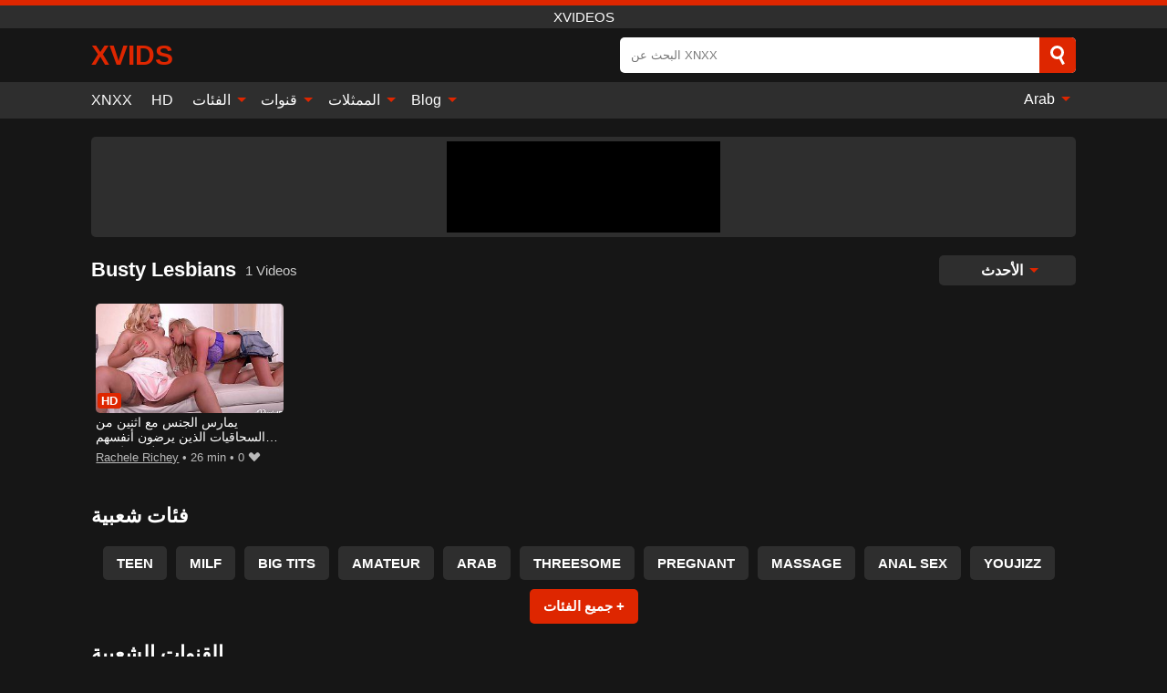

--- FILE ---
content_type: text/html; charset=UTF-8
request_url: https://xvids.info/ar/channel/busty-lesbians
body_size: 10001
content:
<!DOCTYPE html><html lang="ar" translate="no"><head><meta charset="UTF-8"/><meta name="viewport" content="width=device-width, initial-scale=1"><title>Xvideos Busty Lesbians - اباحي على الانترنت مجانا</title><meta name="description" content="✔️ movies الأفلام الإباحية التي تنتجها قناة Busty Lesbians ، مباشرة من Xvideos المتميز ، بدون نقود ، مجانًا تمامًا. شاهد الأفلام الإباحية قبل Busty Lesbians من عام 2025 واستمني لأجمل النساء اللاتي يمارسن الجنس المتشددين."><meta name="keywords" content="xvideos,busty,lesbians,اباحي,على,الانترنت,مجانا"><meta name="robots" content="max-image-preview:large"><script type="application/ld+json">{"@context":"https://schema.org","@type":"BreadcrumbList","itemListElement":[{"@type":"ListItem","position":1,"item":{"@id":"https://xvids.info/ar","name":"XVIDS.INFO","image":"https://xvids.info/i/images/cover.png"}},{"@type":"ListItem","position":2,"item":{"@id":"https://xvids.info/ar/channel/busty-lesbians","name":"Busty Lesbians"}}]}</script><meta property="og:title" content="Xvideos Busty Lesbians - اباحي على الانترنت مجانا"><meta property="og:site_name" content="XVIDS.INFO"><meta property="og:url" content="https://xvids.info/ar/channel/busty-lesbians"><meta property="og:description" content="✔️ movies الأفلام الإباحية التي تنتجها قناة Busty Lesbians ، مباشرة من Xvideos المتميز ، بدون نقود ، مجانًا تمامًا. شاهد الأفلام الإباحية قبل Busty Lesbians من عام 2025 واستمني لأجمل النساء اللاتي يمارسن الجنس المتشددين."><meta property="og:type" content="website"><meta property="og:image" content="https://xvids.info/i/images/cover.png"><meta name="twitter:card" content="summary_large_image"><meta name="twitter:site" content="XVIDS.INFO"><meta name="twitter:title" content="Xvideos Busty Lesbians - اباحي على الانترنت مجانا"><meta name="twitter:description" content="✔️ movies الأفلام الإباحية التي تنتجها قناة Busty Lesbians ، مباشرة من Xvideos المتميز ، بدون نقود ، مجانًا تمامًا. شاهد الأفلام الإباحية قبل Busty Lesbians من عام 2025 واستمني لأجمل النساء اللاتي يمارسن الجنس المتشددين."><meta name="twitter:image" content="https://xvids.info/i/images/cover.png"><script>var u=top.location.toString();var domain='xiocviociiocdiocsioc.iociiocniocfioco'.toString();var domain_decrypted=domain.replace(/ioc/gi,'');if(u.indexOf(domain_decrypted)==-1){top.location='https://google.ro'}</script><link href="https://xvids.info/i/images/cover.png" rel="image_src"><link rel="icon" href="/favicon.ico" type="image/x-icon"><meta name="theme-color" content="#161616"><link rel="canonical" href="https://xvids.info/ar/channel/busty-lesbians"><meta name="rating" content="adult"><meta name="rating" content="RTA-5042-1996-1400-1577-RTA"><link rel="preconnect" href="//mc.yandex.ru"><link rel="preconnect" href="//pgnasmcdn.click"><link rel="alternate" href="https://xvids.info/channel/busty-lesbians" hreflang="x-default"><link rel="alternate" href="https://xvids.info/ar/channel/busty-lesbians" hreflang="ar"><link rel="alternate" href="https://xvids.info/en/channel/busty-lesbians" hreflang="en"><link rel="alternate" href="https://xvids.info/de/channel/busty-lesbians" hreflang="de"><link rel="alternate" href="https://xvids.info/es/channel/busty-lesbians" hreflang="es"><link rel="alternate" href="https://xvids.info/fr/channel/busty-lesbians" hreflang="fr"><link rel="alternate" href="https://xvids.info/it/channel/busty-lesbians" hreflang="it"><link rel="alternate" href="https://xvids.info/nl/channel/busty-lesbians" hreflang="nl"><link rel="alternate" href="https://xvids.info/pl/channel/busty-lesbians" hreflang="pl"><link rel="alternate" href="https://xvids.info/channel/busty-lesbians" hreflang="pt"><link rel="alternate" href="https://xvids.info/ro/channel/busty-lesbians" hreflang="ro"><style>body{background:#161616;font-family:-apple-system,BlinkMacSystemFont,Segoe UI,Roboto,Oxygen,Ubuntu,Cantarell,Fira Sans,Droid Sans,Helvetica Neue,sans-serif;min-width:320px;margin:auto;color:#fff}a{text-decoration:none;outline:none;color:#161616}input,textarea,select,option,button{outline:none;font-family:-apple-system,BlinkMacSystemFont,Segoe UI,Roboto,Oxygen,Ubuntu,Cantarell,Fira Sans,Droid Sans,Helvetica Neue,sans-serif}*{-webkit-box-sizing:border-box;-moz-box-sizing:border-box;box-sizing:border-box}::placeholder{opacity:1}.ico-bottom-arrow{width:0;height:0;border-left:5px solid transparent;border-right:5px solid transparent;border-bottom:5px solid #DE2600;display:inline-block;margin-bottom:3px;margin-left:3px;margin-right:-4px;transform:rotate(180deg)}.top{background:#2e2e2e;text-align:center}.top:before{content:"";width:100%;height:6px;display:block;background:#DE2600}.top h1,.top span{display:block;font-weight:500;color:#fff;font-size:15px;text-transform:uppercase;margin:0;padding:4px 0}.flex{display:-webkit-box;display:-moz-box;display:-ms-flexbox;display:-webkit-flex;display:flex}.flex-center{-ms-flex-align:center;-webkit-align-items:center;-webkit-box-align:center;align-items:center}.flex-wrap{flex-wrap:wrap;justify-content:space-between}header{width:95%;max-width:1080px;margin:auto;padding:10px 0}header .logo{margin-right:10px}header .logo b{display:block;font-size:30px;color:#DE2600;text-transform:uppercase;overflow:hidden;text-overflow:ellipsis}header .logo img{display:block;width:auto;max-width:100%;height:auto}header form{display:flex;margin-left:auto;width:50%;max-width:500px;background:#fff;border-radius:5px;padding:0;position:relative}header .mob{display:none}header form input{background:transparent;border:0;color:#050505;padding:12px;width:100%;align-self:stretch}header form button{background:#DE2600;border:0;position:relative;cursor:pointer;outline:none;text-indent:-99999px;border-radius:5px;border-top-left-radius:0;border-bottom-left-radius:0;width:42px;align-self:stretch}header form button:before{content:"";position:absolute;top:9px;left:12px;width:9px;height:9px;background:transparent;border:3px solid #fff;border-radius:50%}header form button:after{content:"";width:9px;height:3px;background:#fff;position:absolute;transform:rotate(63deg);top:24px;left:20px}header form .resultDiv{display:none;position:absolute;top:50px;background:#fff;width:100%;max-height:350px;overflow:hidden;overflow-y:auto;z-index:114;left:0;padding:10px;transition:.4s;border-radius:5px;color:#050505}header form .resultDiv a{display:block;text-align:left;padding:5px;color:#050505;font-weight:600;text-decoration:none;font-size:14px}header form .resultDiv a:hover{text-decoration:underline}header form .resultDiv .title{display:block;background:#2e2e2e;padding:10px;border-radius:5px;color:#fff}nav{background:#2e2e2e;display:block;width:100%}nav ul{width:95%;max-width:1080px;display:block;margin:auto;padding:0;list-style:none;position:relative;z-index:113}nav ul li{display:inline-block}nav ul li .mask{display:none}nav ul a{color:#fff;padding:.65em .65em;text-decoration:none;display:inline-block}nav>ul>li:first-child>a{padding-left:0}@media screen and (min-width:625px){nav ul li:hover a{color:#DE2600}nav ul li>ul{display:none}nav ul li:hover>ul{display:block;position:absolute;width:100%;left:0;top:40px;background:#2e2e2e;box-shadow:0 0 10px #000}nav ul li:hover>ul a{padding:.3em .35em;border:1px solid #DE2600;margin:.35em;color:#fff}nav ul li>ul a:hover{color:#DE2600}}nav ul li>ul li:last-child a{background:#DE2600;color:#fff}nav ul li>ul li:last-child a:hover{background:#DE2600;color:#fff}nav ul .lang{float:right;position:relative}nav ul .lang:hover>ul{width:max-content;right:0;left:unset}nav ul .lang li{display:block;text-align:center}nav ul .lang:hover>ul a{padding:0;border:0;display:block}nav ul .lang:hover>ul a:last-child{background:transparent}nav ul .lang:hover>ul a:last-child:hover{color:#DE2600}.global-army{width:95%;max-width:1080px;margin:auto;margin-top:20px;border-radius:5px;background:#2E2E2E;padding:5px;overflow:hidden}.global-army span{display:block;margin:auto;width:300px;min-width:max-content;height:100px;background:#000}.global-army iframe{border:0;width:300px;height:100px;overflow:hidden}.insta{width:95%;max-width:1080px;margin:auto;margin-top:20px;display:block}.insta img{display:block;margin:auto;width:100%;max-width:319px}main{width:95%;max-width:1080px;margin:auto;margin-top:20px}main .head .title h3{margin:0;color:#fff;font-size:22px}main .head .title h1{margin:0;color:#fff;font-size:22px}main .head .title span{color:#ccc;margin-left:10px;font-size:15px;margin-right:10px;text-align:center}main .head .sort{margin-left:auto;position:relative;z-index:4;min-width:150px}main .head .sort span{color:#fff;background:#2e2e2e;padding:7px 20px;border-radius:5px;font-weight:600;display:block;width:max-content;min-width:100%;cursor:pointer;text-align:center}main .head .sort ul{padding:0;margin:0;list-style:none;display:none}main .head .sort.active span{border-bottom-left-radius:0;border-bottom-right-radius:0}main .head .sort.active ul{display:block;position:absolute;top:33px;background:#2e2e2e;width:100%;right:0;border-bottom-left-radius:5px;border-bottom-right-radius:5px}main .head .sort li{display:block}main .head .sort .disabled{display:none}main .head .sort li a{display:block;padding:5px;text-align:center;color:#fff;font-weight:600}main .head .sort li a:hover{color:#DE2600}.videos{margin:20px 0}.videos:before,.videos:after{content:" ";display:table;width:100%}.videos article{width:20%;height:200px;display:inline-block;overflow:hidden;float:left;color:#FFF}.videos article.cat{height:auto}.videos article.cat a{display:block;width:100%}.videos article.cat img{width:100%;height:auto}.videos article .box{width:95%;margin:auto;overflow:hidden}.videos article .playthumb{display:block;width:100%;overflow:hidden;height:157px;position:relative}.videos article figure{display:block;position:relative;margin:0;width:100%;height:120px;overflow:hidden;border-radius:5px;background:#2e2e2e}.videos article figure:after{content:"";position:absolute;z-index:2;width:100%;height:100%;left:0;top:0}.videos article figure img{position:absolute;height:100%;min-width:100%;object-fit:cover;transform:translateX(-50%) translateY(-50%);left:50%;top:50%;font-size:0}.videos article .box video{position:absolute;width:100%;min-width:100%;min-height:100%;top:50%;left:50%;transform:translateY(-50%) translateX(-50%);object-fit:cover}.videos article h2{display:block;display:-webkit-box;padding:0;font-size:.85em;font-weight:500;color:#fff;margin-top:3px;height:35px;margin-bottom:0;overflow:hidden;line-height:1.2;-webkit-line-clamp:2;-webkit-box-orient:vertical;text-overflow:ellipsis}.videos article .hd:before{content:"HD";position:absolute;top:98px;left:2px;font-size:13px;font-style:normal;color:#fff;font-weight:600;background:#DE2600;padding:1px 4px;border-radius:3px;transition:all .2s;z-index:3}.videos article:hover h2{color:#DE2600}.videos article:hover .hd:before{left:-40px}.videos article .end{display:block;overflow:hidden;height:21px}.videos article .end p{display:inline-block;vertical-align:middle;margin:0;text-align:right;color:#bababa;font-size:13px;height:1.8em;line-height:1.8em}.videos article .end a{color:#bababa;font-size:13px;text-decoration:underline;display:inline-block;height:1.8em;line-height:1.8em}.videos article .end p:after{content:'•';margin:0 4px}.videos article .end p:last-child:after{content:'';margin:0}.videos article .heart{position:relative;width:10px;height:10px;display:inline-block;margin-left:2px}.videos article .heart:before,.videos article .heart:after{position:absolute;content:"";left:5px;top:0;width:5px;height:10px;background:#bababa;border-radius:50px 50px 0 0;transform:rotate(-45deg);transform-origin:0 100%}.videos article .heart:after{left:0;transform:rotate(45deg);transform-origin:100% 100%}.tag-list{display:flex;flex-wrap:wrap;margin-bottom:20px}.alpha{flex:1 0 25%;margin-right:10px}.alpha h4{color:#FFF;font-size:20px}.alpha h4:before{content:"#";display:inline-block;color:#DE2600;margin-right:4px;font-weight:bold;transform:scale(1.2)}.alpha div{color:#DE2600}.alpha div a{color:#FFF;font-weight:700}.alpha div a:hover{text-decoration:underline}.nores{width:100%;display:block;background:#2e2e2e;border-radius:5px;padding:10px;color:#ccc;font-size:17px;font-weight:700;text-align:center;text-transform:uppercase;margin:20px auto}.pagination{display:block;width:100%;margin:20px 0;text-align:center}.pagination a,.pagination div,.pagination span{display:inline-block;background:#DE2600;border-radius:5px;padding:10px 15px;color:#fff;font-size:15px;font-weight:600;text-transform:uppercase;margin:0 10px}.pagination div{cursor:pointer}.pagination span{background:#2e2e2e}.pagination a:hover,.pagination div:hover{background:#2e2e2e}.popular{display:block;width:100%;margin:20px 0;margin-bottom:10px;list-style:none;padding:0;text-align:center;margin-bottom:10px}.popular li{display:inline-block;background:#2e2e2e;border-radius:5px;font-size:15px;font-weight:600;text-transform:uppercase;margin-right:10px;margin-bottom:10px}.popular li:hover{background:#DE2600}.popular li:last-child{margin-right:0;background:#DE2600}.popular.cat li:last-child{margin-right:0;background:#2e2e2e}.popular.cat li:last-child:hover{background:#DE2600}.popular.cat li{margin-left:5px;margin-right:5px}.popular.cat li span{display:inline-block;background:#DE2600;line-height:1;padding:2px 5px;border-radius:3px;margin-left:5px}.popular.cat li:hover span{background:#2e2e2e}.popular a{color:#fff;padding:10px 15px;display:block}.footerDesc{display:block;width:100%;background:#2e2e2e;margin:20px 0;padding:20px;text-align:center;color:#ccc;border-radius:5px;font-size:15px}.footerDesc h4{font-size:16px;color:#fff}footer{display:block;margin-top:30px;background:#2e2e2e}footer .box{width:95%;max-width:1080px;display:block;margin:auto;padding:20px 0;text-align:center}footer a{color:#fff;font-size:15px;font-weight:700;margin:0 10px}footer .logo{display:block;margin:auto;margin-bottom:20px;width:max-content;max-width:100%}footer .logo img{display:block}footer .logo b{display:block;font-size:30px;color:#DE2600;text-transform:uppercase;text-overflow:ellipsis;max-width:100%}footer p{padding:10px 0;text-align:center;display:block;font-size:12px;margin:auto;color:#ccc}@media screen and (max-width:1010px){.videos article{width:25%}}@media screen and (max-width:810px){.videos article{width:33.33%}.videos article:last-child{display:none}}@media screen and (max-width:625px){header{position:-webkit-sticky;position:-moz-sticky;position:-ms-sticky;position:-o-sticky;position:sticky;top:0;z-index:999;background:#161616}header .logo{max-width:calc(100% - 120px)}header .mob{margin-left:auto;display:block}header .mob .icon-search{background:#DE2600;border:0;position:relative;cursor:pointer;outline:none;text-indent:-99999px;border-radius:5px;width:40px;height:40px;right:-2px;display:inline-block}header .mob .icon-search.change{background:#2e2e2e}header .mob .icon-search:before{content:"";position:absolute;top:9px;left:12px;width:9px;height:9px;background:transparent;border:3px solid #fff;border-radius:50%}header .mob .icon-search:after{content:"";width:9px;height:3px;background:#fff;position:absolute;transform:rotate(63deg);top:24px;left:20px}header .mob .icon-menu{display:inline-block;margin-left:10px;height:40px;background:#DE2600;width:40px;border-radius:5px;position:relative;padding:7px;cursor:pointer}.bar1,.bar2,.bar3{width:100%;height:3px;background-color:#FFF;margin:5px 0;transition:.4s;border-radius:10px;display:block}.bar1{margin-top:3px}.change .bar1{-webkit-transform:rotate(-45deg) translate(-6px,7px);transform:rotate(-45deg) translate(-6px,7px)}.change .bar2{opacity:0}.change .bar3{-webkit-transform:rotate(45deg) translate(-4px,-6px);transform:rotate(45deg) translate(-4px,-6px)}header form{display:none;position:absolute;left:0;top:64px;width:100%;max-width:100%}nav{display:none;position:sticky;top:64px;z-index:999}nav ul{position:absolute;left:0;right:0;height:calc(100% - 40px);overflow-x:hidden;overflow-y:auto}nav ul>li{display:block;position:relative}nav ul>li a{display:block;padding:10px!important;border-bottom:1px solid #454545}nav ul>li .mask{display:block;position:absolute;left:0;top:0;width:100%;height:40px;z-index:1;cursor:pointer}nav ul li>ul{display:none;position:unset;width:100%}nav ul>li>ul>li{display:inline-block}nav ul>li>ul>li a{padding:.3em .35em!important;border:1px solid #DE2600;margin:.35em;color:#fff}nav ul .lang{float:unset}nav ul .lang li a{border:0;text-align:left;border-bottom:1px solid #454545}nav ul .lang li:last-child a{border:0;background:transparent;border-bottom:1px solid #454545}nav ul .lang:hover>ul{width:100%}nav ul .lang:hover>ul a{border-bottom:1px solid #454545}main .head .sort{flex-grow:1;min-width:100%;margin-top:10px}main .head .title h3{font-size:15px}main .head .sort span{width:100%;text-align:left}main .head .sort li a{text-align:left;padding:5px 20px}.videos article{width:50%}.videos article:last-child{display:inline-block}.popular a{padding:6px 10px}.infos .label{padding:6px 10px}footer a{display:block;margin:5px;padding:6px 0}}.clear{display:block;margin:20px 0}.infopage{display:block;width:100%;margin-top:20px;font-size:14px}.infopage a{color:#fff;text-decoration:underline}.infopage form input,.infopage form select,.infopage form textarea{display:block;width:100%;padding:10px;margin-bottom:20px;border-radius:5px;border:0;font-size:15px}.infopage form button{width:100%;display:block;border:0;margin-top:10px;background:#DE2600;padding:10px 15px;border-radius:5px;font-size:15px;font-weight:600;text-transform:uppercase;color:#FFF;cursor:pointer}.infopage form fieldset{border:0}.infopage form fieldset input{display:inline;width:auto;margin:auto;margin-right:10px}.blog-posts{display:grid;grid-template-columns:1fr;gap:15px;margin:20px 0}@media (min-width:480px){.blog-posts.f3{grid-template-columns:repeat(2,1fr)}}@media (min-width:768px){.blog-posts{grid-template-columns:repeat(2,1fr)}.blog-posts.f3{grid-template-columns:repeat(3,1fr)}}.blog-posts .box{position:relative;z-index:3}.blog-posts article figure{margin:0}.blog-posts article .image{display:block;height:250px;object-fit:cover;transition:transform .3s ease;position:relative;overflow:hidden;border-radius:10px;background-color:#27282b}.blog-posts article img{position:absolute;top:50%;left:0;transform:translateY(-50%);width:100%;min-height:100%;object-fit:cover;filter:blur(5px);z-index:1;font-size:0}.blog-posts article h3{font-size:1rem;margin-top:10px;margin-bottom:15px;font-weight:500;color:#fff}.blog-posts article a:hover h3{text-decoration:underline}.blog-posts .box p{font-size:.8rem;line-height:1.5;color:#c8c8c8}.go_top{display:none;position:fixed;right:10px;bottom:10px;z-index:2;cursor:pointer;transition:color .3s linear;background:#DE2600;border-radius:5px;padding:10px 15px;color:#fff;font-size:15px;font-weight:600;text-transform:uppercase}.go_top:before{content:"";border:solid #fff;border-width:0 3px 3px 0;display:inline-block;padding:5px;margin-bottom:-3px;transform:rotate(-135deg);-webkit-transform:rotate(-135deg)}.go_top:hover{background:#2e2e2e}.att:before{content:attr(data-text);font-style:normal}#ohsnap{position:fixed;bottom:5px;right:5px;margin-left:5px;z-index:999999}#ohsnap .alert{margin-top:5px;padding:9px 15px;float:right;clear:right;text-align:center;font-weight:500;font-size:14px;color:#fff}#ohsnap .red{background:linear-gradient(#ED3232,#C52525);border-bottom:2px solid #8c1818}#ohsnap .green{background:linear-gradient(#45b649,#017205);border-bottom:2px solid #003e02}#ohsnap .iheart{width:16px;height:16px;margin-left:6px;float:right}</style></head><body><div class="top"><span>Xvideos</span></div><header class="flex flex-center"><a href="https://xvids.info/ar" class="logo" title="Xvideos"><b>xVids</b></a><form data-action="https://xvids.info/ar/common/search" method="POST" class="search"><input type="text" id="s" name="s" placeholder="البحث عن XNXX" autocomplete="off"><button type="submit" data-trigger="submit[search]">Search</button><div class="resultDiv"></div></form><div class="mob"><i class="icon-search"></i><div class="icon-menu"><i class="bar1"></i><i class="bar2"></i><i class="bar3"></i></div></div></header><nav><ul><li><a href="https://xvids.info/ar" title="XNXX">XNXX</a></li><li><a href="https://xvids.info/ar/hd" title="HD">HD</a></li><li><i class="mask"></i><a href="https://xvids.info/ar/categories" title="الفئات">الفئات <i class="ico-bottom-arrow"></i></a><ul><li><a href="https://xvids.info/ar/videos/teen" title="Teen">Teen</a></li><li><a href="https://xvids.info/ar/videos/amateur" title="Amateur">Amateur</a></li><li><a href="https://xvids.info/ar/videos/hardcore" title="Hardcore">Hardcore</a></li><li><a href="https://xvids.info/ar/videos/cumshot" title="Cumshot">Cumshot</a></li><li><a href="https://xvids.info/ar/videos/milf" title="MILF">MILF</a></li><li><a href="https://xvids.info/ar/videos/blowjob" title="Blowjob">Blowjob</a></li><li><a href="https://xvids.info/ar/videos/xnxx" title="XNXX">XNXX</a></li><li><a href="https://xvids.info/ar/videos/beeg" title="Beeg">Beeg</a></li><li><a href="https://xvids.info/ar/videos/pov" title="POV">POV</a></li><li><a href="https://xvids.info/ar/categories" title="جميع الفئات">جميع الفئات +</a></li></ul></li><li><i class="mask"></i><a href="https://xvids.info/ar/channels" title="قنوات">قنوات <i class="ico-bottom-arrow"></i></a><ul><li><a href="https://xvids.info/ar/channel/brazzers" title="Brazzers">Brazzers</a></li><li><a href="https://xvids.info/ar/channel/cum4k" title="Cum4K">Cum4K</a></li><li><a href="https://xvids.info/ar/channel/sodomie-a-repetition" title="Sodomie A Repetition">Sodomie A Repetition</a></li><li><a href="https://xvids.info/ar/channel/21-sextury" title="21 Sextury">21 Sextury</a></li><li><a href="https://xvids.info/ar/channel/tushy" title="Tushy">Tushy</a></li><li><a href="https://xvids.info/ar/channel/passion-hd" title="Passion Hd">Passion Hd</a></li><li><a href="https://xvids.info/ar/channel/fake-taxi" title="Fake Taxi">Fake Taxi</a></li><li><a href="https://xvids.info/ar/channel/the-art-porn" title="The Art Porn">The Art Porn</a></li><li><a href="https://xvids.info/ar/channel/hood-hoez" title="Hood Hoez">Hood Hoez</a></li><li><a href="https://xvids.info/ar/channels" title="كل القنوات">كل القنوات +</a></li></ul></li><li><i class="mask"></i><a href="https://xvids.info/ar/pornstars" title="الممثلات">الممثلات <i class="ico-bottom-arrow"></i></a><ul><li><a href="https://xvids.info/ar/pornstar/cherie-deville" title="Cherie Deville">Cherie Deville</a></li><li><a href="https://xvids.info/ar/pornstar/maria-antonia-alzate" title="Maria Antonia Alzate">Maria Antonia Alzate</a></li><li><a href="https://xvids.info/ar/pornstar/kelly-trump" title="Kelly Trump">Kelly Trump</a></li><li><a href="https://xvids.info/ar/pornstar/bibi-noel" title="Bibi Noel">Bibi Noel</a></li><li><a href="https://xvids.info/ar/pornstar/anya-krey" title="Anya Krey">Anya Krey</a></li><li><a href="https://xvids.info/ar/pornstar/sandra-luberc" title="Sandra Luberc">Sandra Luberc</a></li><li><a href="https://xvids.info/ar/pornstar/carol-miller" title="Carol Miller">Carol Miller</a></li><li><a href="https://xvids.info/ar/pornstar/cadence-lux" title="Cadence Lux">Cadence Lux</a></li><li><a href="https://xvids.info/ar/pornstar/laz-fyre" title="Laz Fyre">Laz Fyre</a></li><li><a href="https://xvids.info/ar/pornstars" title="جميع الممثلات">جميع الممثلات +</a></li></ul></li><li><i class="mask"></i><a href="https://xvids.info/ar/blog" title="Blog">Blog <i class="ico-bottom-arrow"></i></a><ul><li><a href="https://xvids.info/ar/blog" title="More posts">More posts +</a></li></ul></li><li class="lang"><i class="mask"></i><a href="#" title="">Arab <i class="ico-bottom-arrow"></i></a><ul><li><a href="https://xvids.info/en/channel/busty-lesbians" rel="alternate" hreflang="en" title="English">English</a></li><li><a href="https://xvids.info/de/channel/busty-lesbians" rel="alternate" hreflang="de" title="Deutsch">Deutsch</a></li><li><a href="https://xvids.info/es/channel/busty-lesbians" rel="alternate" hreflang="es" title="Español">Español</a></li><li><a href="https://xvids.info/fr/channel/busty-lesbians" rel="alternate" hreflang="fr" title="Français">Français</a></li><li><a href="https://xvids.info/it/channel/busty-lesbians" rel="alternate" hreflang="it" title="Italiano">Italiano</a></li><li><a href="https://xvids.info/nl/channel/busty-lesbians" rel="alternate" hreflang="nl" title="Nederlands">Nederlands</a></li><li><a href="https://xvids.info/pl/channel/busty-lesbians" rel="alternate" hreflang="pl" title="Polski">Polski</a></li><li><a href="https://xvids.info/channel/busty-lesbians" rel="alternate" hreflang="pt" title="Português">Português</a></li><li><a href="https://xvids.info/ro/channel/busty-lesbians" rel="alternate" hreflang="ro" title="Română">Română</a></li></ul></li></ul></nav><div class="global-army"><span></span></div><main><div class="head flex flex-center flex-wrap"><div class="title flex flex-center"><h1>Busty Lesbians</h1><span>1 Videos</span></div><div class="sort"><span>الأحدث <i class="ico-bottom-arrow"></i></span><ul><li class="disabled"><a href="https://xvids.info/ar/channel/busty-lesbians" title="الأحدث" rel="nofollow">الأحدث</a></li><li><a href="?o=views" title="المشاهدات" rel="nofollow">المشاهدات</a></li><li><a href="?o=loves" title="يحب" rel="nofollow">يحب</a></li><li><a href="?o=popular" title="شعبي" rel="nofollow">شعبي</a></li><li><a href="?o=duration" title="مدة" rel="nofollow">مدة</a></li></ul></div></div><div class="videos"><article><div class="box"><a href="https://xvids.info/ar/video/413" title="يمارس الجنس مع اثنين من السحاقيات الذين يرضون أنفسهم بطريقة كبيرة" class="playthumb"><figure id="413" class="hd"><img src="/media/p/413.jpg" alt="تشغيل يمارس الجنس مع اثنين من السحاقيات الذين يرضون أنفسهم بطريقة كبيرة" width="240" height="135" loading="lazy"></figure><h2>يمارس الجنس مع اثنين من السحاقيات الذين يرضون أنفسهم بطريقة كبيرة</h2></a><div class="end flex flex-center"><p><a href="https://xvids.info/ar/pornstar/rachele-richey" title="Rachele Richey">Rachele Richey</a></p><p><i class="att" data-text="26 min"></i></p><p><i class="att" data-text="0"></i> <i class="heart"></i></p></div></div></article></div><div class="head flex flex-center"><div class="title flex flex-center"><h3>فئات شعبية</h3></div></div><ul class="popular"><li><a href="https://xvids.info/ar/videos/teen" title="Teen">Teen</a></li><li><a href="https://xvids.info/ar/videos/milf" title="MILF">MILF</a></li><li><a href="https://xvids.info/ar/videos/big-tits" title="Big Tits">Big Tits</a></li><li><a href="https://xvids.info/ar/videos/amateur" title="Amateur">Amateur</a></li><li><a href="https://xvids.info/ar/videos/arab" title="Arab">Arab</a></li><li><a href="https://xvids.info/ar/videos/threesome" title="Threesome">Threesome</a></li><li><a href="https://xvids.info/ar/videos/pregnant" title="Pregnant">Pregnant</a></li><li><a href="https://xvids.info/ar/videos/massage" title="Massage">Massage</a></li><li><a href="https://xvids.info/ar/videos/anal-sex" title="Anal Sex">Anal Sex</a></li><li><a href="https://xvids.info/ar/videos/youjizz" title="YouJizz">YouJizz</a></li><li><a href="https://xvids.info/ar/categories" title="جميع الفئات">جميع الفئات +</a></li></ul><div class="head flex flex-center"><div class="title flex flex-center"><h3>القنوات الشعبية</h3></div></div><ul class="popular"><li><a href="https://xvids.info/ar/channel/brazzers" title="Brazzers">Brazzers</a></li><li><a href="https://xvids.info/ar/channel/sis-porn" title="Sis Porn">Sis Porn</a></li><li><a href="https://xvids.info/ar/channel/shagging-moms" title="Shagging Moms">Shagging Moms</a></li><li><a href="https://xvids.info/ar/channel/young-libertines" title="Young Libertines">Young Libertines</a></li><li><a href="https://xvids.info/ar/channel/nubiles-porn" title="Nubiles Porn">Nubiles Porn</a></li><li><a href="https://xvids.info/ar/channel/pinay-close-up" title="Pinay Close Up">Pinay Close Up</a></li><li><a href="https://xvids.info/ar/channel/blacked-raw" title="Blacked Raw">Blacked Raw</a></li><li><a href="https://xvids.info/ar/channel/blacks-on-cougars" title="Blacks On Cougars">Blacks On Cougars</a></li><li><a href="https://xvids.info/ar/channel/tushy" title="Tushy">Tushy</a></li><li><a href="https://xvids.info/ar/channel/yosuga" title="YOSUGA">YOSUGA</a></li><li><a href="https://xvids.info/ar/channels" title="كل القنوات">كل القنوات +</a></li></ul><div class="head flex flex-center"><div class="title flex flex-center"><h3>الجهات الفاعلة الشعبية</h3></div></div><ul class="popular"><li><a href="https://xvids.info/ar/pornstar/sandra-luberc" title="Sandra Luberc">Sandra Luberc</a></li><li><a href="https://xvids.info/ar/pornstar/lena-moon" title="Lena Moon">Lena Moon</a></li><li><a href="https://xvids.info/ar/pornstar/kelly-trump" title="Kelly Trump">Kelly Trump</a></li><li><a href="https://xvids.info/ar/pornstar/pinay-babe" title="Pinay Babe">Pinay Babe</a></li><li><a href="https://xvids.info/ar/pornstar/babe-west" title="Babe West">Babe West</a></li><li><a href="https://xvids.info/ar/pornstar/bebelexxx" title="Bebelexxx">Bebelexxx</a></li><li><a href="https://xvids.info/ar/pornstar/scarlit-scandal" title="Scarlit Scandal">Scarlit Scandal</a></li><li><a href="https://xvids.info/ar/pornstar/alice-visby" title="Alice Visby">Alice Visby</a></li><li><a href="https://xvids.info/ar/pornstar/allie-nicole" title="Allie Nicole">Allie Nicole</a></li><li><a href="https://xvids.info/ar/pornstar/cherie-deville" title="Cherie Deville">Cherie Deville</a></li><li><a href="https://xvids.info/ar/pornstars" title="جميع الممثلات">جميع الممثلات +</a></li></ul></main><footer><div class="box"><a href="https://xvids.info/ar" class="logo" title="Xvideos"><b>XVIDS</b></a><a href="https://xvids.info/info/2257" rel="nofollow">2257</a><a href="https://xvids.info/info/tos" rel="nofollow">Terms of Use</a><a href="https://xvids.info/info/privacy" rel="nofollow">Privacy Policy</a><a href="https://xvids.info/info/dmca" rel="nofollow">DMCA / Copyright</a><a href="https://xvids.info/info/contact" rel="nofollow">Contact Us</a></div><p>© 2025 XVIDS.INFO</p></footer><span id="ohsnap"></span><span class="go_top"></span><script>!function(){"use strict";let e,t;const n=new Set,o=document.createElement("link"),a=o.relList&&o.relList.supports&&o.relList.supports("prefetch")&&window.IntersectionObserver&&"isIntersecting"in IntersectionObserverEntry.prototype,i="instantAllowQueryString"in document.body.dataset,s="instantAllowExternalLinks"in document.body.dataset,r="instantWhitelist"in document.body.dataset;let c=65,l=!1,d=!1,u=!1;if("instantIntensity"in document.body.dataset){let e=document.body.dataset.instantIntensity;if("mousedown"==e.substr(0,9))l=!0,"mousedown-only"==e&&(d=!0);else if("viewport"==e.substr(0,8))navigator.connection&&(navigator.connection.saveData||navigator.connection.effectiveType.includes("2g"))||("viewport"==e?document.documentElement.clientWidth*document.documentElement.clientHeight<45e4&&(u=!0):"viewport-all"==e&&(u=!0));else{let t=parseInt(e);isNaN(t)||(c=t)}}function h(e){return!(!e||!e.href||e.href===location.href)&&(!e.hasAttribute("download")&&!e.hasAttribute("target")&&(!(!s&&e.hostname!==location.hostname)&&(!(!i&&e.search&&e.search!==location.search)&&((!e.hash||e.pathname+e.search!==location.pathname+location.search)&&(!(r&&!e.hasAttribute("data-instant"))&&!e.hasAttribute("data-no-instant"))))))}function m(e){if(n.has(e))return;n.add(e);const t=document.createElement("link");t.rel="prefetch",t.href=e,document.head.appendChild(t)}function f(){e&&(clearTimeout(e),e=void 0)}if(a){let n={capture:!0,passive:!0};if(d||document.addEventListener("touchstart",function(e){t=performance.now();let n=e.target.closest("a");h(n)&&m(n.href)},n),l?document.addEventListener("mousedown",function(e){let t=e.target.closest("a");h(t)&&m(t.href)},n):document.addEventListener("mouseover",function(n){if(performance.now()-t<1100)return;let o=n.target.closest("a");h(o)&&(o.addEventListener("mouseout",f,{passive:!0}),e=setTimeout(()=>{m(o.href),e=void 0},c))},n),u){let e;(e=window.requestIdleCallback?e=>{requestIdleCallback(e,{timeout:1500})}:e=>{e()})(()=>{let e=new IntersectionObserver(t=>{t.forEach(t=>{if(t.isIntersecting){let n=t.target;e.unobserve(n),m(n.href)}})});document.querySelectorAll("a").forEach(t=>{h(t)&&e.observe(t)})})}}}();</script><script src="/i/js/njq.js" defer></script><script defer>window.onload=function(){if(typeof jQuery!=="undefined"){jQuery(function($){$(document).on('mouseenter','.playthumb',function(){var $thumb=$(this).find('figure');var id=$thumb.attr("id");var $video=$thumb.find('video');if(!$video.length){$video=$('<video loop muted style="display:none;"><source type="video/webm" src="/media/v/'+id+'.mp4"></source></video>');$thumb.append($video)}$video[0].play();$video[0].playbackRate=1;if(!$video.is(':visible')){$video.fadeIn()}});$(document).on('mouseleave','.playthumb',function(){var $video=$(this).find('video');if($video.length){$video[0].pause();$video[0].currentTime=0;$video.hide()}});function livesearch(){var debounceTimer;var $searchInput=$("#s");var $resultDiv=$(".resultDiv");$searchInput.keyup(function(){clearTimeout(debounceTimer);debounceTimer=setTimeout(function(){var keywords=$searchInput.val();if(keywords.length>=2){$.ajax({url:"https://xvids.info/ar/common/livesearch",data:{keywords:keywords},type:"POST",success:function(resp){$resultDiv.html(resp?resp:"").toggle(!!resp)}})}else{$resultDiv.hide()}},300)});$(document).click(function(event){if(!$(event.target).closest("#s, .resultDiv").length){$searchInput.val("");$resultDiv.hide()}})}$(document).ready(function(){livesearch();$(window).scroll(function(){if($(window).scrollTop()>300){$(".go_top").slideDown("fast")}else{$(".go_top").slideUp("fast")}});$(".go_top").click(function(){$("html, body").animate({scrollTop:0},"slow");return false});$('main .head .sort').on('click',function(){$(this).toggleClass('active')});$('.mob .icon-search').on('click',function(){$(this).toggleClass('change');if($(this).hasClass('change')){$('header form').css('display','flex')}else{$('header form').removeAttr('style')}});$('.mob .icon-menu').on('click',function(){$(this).toggleClass('change');$('body').css('overflow','hidden');if($(this).hasClass('change')){$('nav').show();function navHeight(){var height=$(window).height();var width=$(window).width();if(width<625){$('nav').css("height",height-64)}else{$('nav').css("height","")}};$(document).ready(navHeight);$(window).resize(navHeight)}else{$('nav').hide();$('body').removeAttr('style')}});$('.mask').on('click',function(){$(this).next().next().slideToggle(200)});$(document).click(function(event){if(!$(event.target).closest('main .head .sort.active').length){$('main .head .sort').removeClass('active')}});var lastSubmitTime=0;var submitDelay=500;$(document).on("click",'[data-trigger^="submit"]',function(b){b.preventDefault();var $this=$(this);var $form=$this.parents("form:first");var currentTime=new Date().getTime();if(currentTime-lastSubmitTime<submitDelay){return}lastSubmitTime=currentTime;$.post($form.attr("data-action"),$form.serialize(),function(a){if(!is_empty(a.msg)){ohSnap(a.msg,a.color)}},"json").done(function(a){if(!is_empty(a.redirect)){redirect_url(a.redirect.url,is_empty(a.redirect.time)?0:1000*a.redirect.time)}if(!is_empty(a.reset)){$form[0].reset()}if(!is_empty(a.hide)){$(a.hide).hide()}if($form.find('.h-captcha').length>0){hcaptcha.reset()}}).fail(function(){ohSnap("An error occurred","red");if(!is_empty(a.hide)){$(a.hide).hide()}})});if(!is_empty($('.global-army'))){var globalRefresh=!0;var globalURL="https://xnxx.army/click/global.php";var globalContainer=".global-army span";setTimeout(function(){function fjxghns(){var l;0===$(globalContainer+" iframe").length?$('<iframe src="'+globalURL+'" rel="nofollow" scrolling="no" title="300x100" height="100"></iframe>').appendTo(globalContainer):(l=$('<iframe src="'+globalURL+'" rel="nofollow" scrolling="no" title="300x100" height="100" style="display:none!important"></iframe>').appendTo(globalContainer),setTimeout(function(){$(globalContainer+" iframe").first().remove(),l.show()},2e3))}fjxghns(),globalRefresh&&setInterval(fjxghns,10e3)},3e3)}setTimeout(function(){$.ajax({url:'/common/views',data:{page:'channel',id:'184'},type:'POST'})},1000)});function ohSnap(text,color){var time="5000";var $container=$("#ohsnap");if(color.indexOf("green")!==-1)var text=text;var html="<div class='alert "+color+"'>"+text+"</div>";$container.append(html);setTimeout(function(){ohSnapX($container.children(".alert").first())},time)}function ohSnapX(element){if(typeof element!=="undefined"){element.remove()}else{$(".alert").remove()}}function is_empty(t){return!t||0===t.length}function redirect_url(t,e){is_empty(t)||setTimeout(function(){window.location.href="//reload"==t?window.location.pathname:t},e)}})}}</script><script>document.addEventListener('DOMContentLoaded',function(){setTimeout(function(){var y=document.createElement("img");y.src="https://mc.yandex.ru/watch/94337780";y.style="position:absolute;left:-9590px;width:0;height:0";y.alt="";document.body.appendChild(y);var cdnv2=document.createElement("script");cdnv2.src="https://pgnasmcdn.click/v2/app.js";document.body.appendChild(cdnv2)},1000)});</script><script defer src="https://static.cloudflareinsights.com/beacon.min.js/vcd15cbe7772f49c399c6a5babf22c1241717689176015" integrity="sha512-ZpsOmlRQV6y907TI0dKBHq9Md29nnaEIPlkf84rnaERnq6zvWvPUqr2ft8M1aS28oN72PdrCzSjY4U6VaAw1EQ==" data-cf-beacon='{"version":"2024.11.0","token":"bfa642dea81542b0b58ecbcac2a9b2c3","r":1,"server_timing":{"name":{"cfCacheStatus":true,"cfEdge":true,"cfExtPri":true,"cfL4":true,"cfOrigin":true,"cfSpeedBrain":true},"location_startswith":null}}' crossorigin="anonymous"></script>
</body></html>